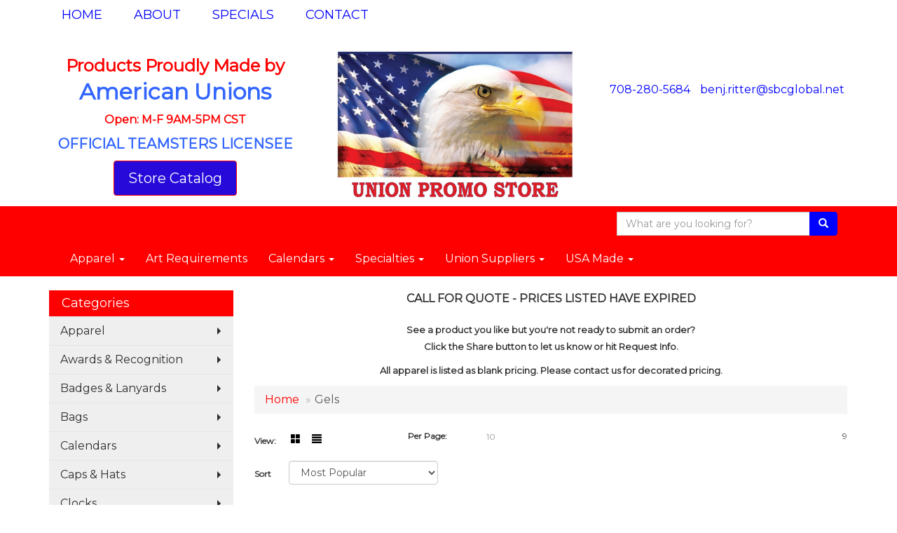

--- FILE ---
content_type: text/html
request_url: https://www.unionpromostore.com/ws/ws.dll/StartSrch?UID=36163&WENavID=2320887
body_size: 5735
content:
<!DOCTYPE html>  <!-- WebExpress Embedded iFrame Page : Product Search Results List -->
<html lang="en">
  <head>
    <meta charset="utf-8">
    <meta http-equiv="X-UA-Compatible" content="IE=edge">
    <meta name="viewport" content="width=device-width, initial-scale=1">
    <!-- The above 3 meta tags *must* come first in the head; any other head content must come *after* these tags -->
    
    <!-- Bootstrap core CSS -->
    <link href="/distsite/styles/7/common/css/bootstrap.min.css" rel="stylesheet">
	<!-- Flexslider -->
    <link href="/distsite/styles/7/common/css/flexslider.css" rel="stylesheet">
	<!-- Custom styles for this theme -->
    <link href="/we/we.dll/StyleSheet?UN=36163&Type=WETheme-PS&TS=45849.4949884259" rel="stylesheet">
	<link href="/distsite/styles/7/common/css/font-awesome.min.css" rel="stylesheet">
  <style>
@keyframes flash-colors {
  0% {background-color: #040AFF; /* blue */color: white;}
  50% {background-color: #EC0802; /* red */ color: white;}
  100% {background-color: #040AFF; color: white;}
}

.flash-button { animation: flash-colors 1s infinite; padding: 10px 20px; font-size: 20px;}

#nav1 {
text-transform: uppercase;
font-size: large;


}

.carousel-control.right {
background-image: none;
}

.carousel-control.left{
background-image: none;
}

#myCarousel {
margin-right: 5%;
}

.carousel-control {
color: #333;
}

#nav1 > li:nth-child(6) > a {
background: red;
color: white;
transition: all .3s;
}

#nav1 > li:nth-child(6) > a:hover {
background: blue;
}

</style>
    <!-- HTML5 shim and Respond.js for IE8 support of HTML5 elements and media queries -->
    <!--[if lt IE 9]>
      <script src="https://oss.maxcdn.com/html5shiv/3.7.2/html5shiv.min.js"></script>
      <script src="https://oss.maxcdn.com/respond/1.4.2/respond.min.js"></script>
    <![endif]-->

		<style>
		.show-more {
  display: none;
  cursor: pointer;
}</style>
</head>

<body style="background:#fff;">

	<div class="col-lg-12 col-md-12 col-sm-12 container page" style="padding:0px;margin:0px;">
      <div id="main-content" class="row" style="margin:0px 2px 0px 0px;">

<!-- main content -->

<p><font face="Montserrat" size="2"><p style="text-align: center;"><strong>See a product you like but you're not ready to submit an order?<br />Click the Share button to let us know or hit Request Info.</strong></p>
<p style="text-align: center;"><strong>All apparel is listed as blank pricing. Please contact us for decorated pricing.</strong></p></font></p>

        <div class="category-header">

        	<!-- Category Banner -->
<!--        	<img class="img-responsive" src="http://placehold.it/1150x175/1893d1/ffffff">
-->

            <!-- Breadcrumbs -->
            <ol class="breadcrumb"  >
              <li><a href="https://www.unionpromostore.com" target="_top">Home</a></li>
              <li class="active">Gels</li>
            </ol>

            <!-- Category Text -->
<!--
        	<h1>Custom Tote Bags</h1>
            <p>Lorem ipsum dolor sit amet, consectetur adipiscing elit, sed do eiusmod tempor incididunt ut labore et dolore magna aliqua. Ut enim ad minim veniam, quis nostrud exercitation ullamco laboris nisi ut aliquip ex ea commodo consequat.</p>
        </div>
-->
        	<!-- Hide Section Mobile -->
        	<div class="row pr-list-filters hidden-xs">

               <div id="list-controls" class="col-sm-3">

                  <form class="form-horizontal">
                    <div class="form-group">
                      <label class="col-sm-2 col-xs-3 control-label">View:</label>
                      <div class="col-sm-10 col-xs-9">
			
                          <a href="/ws/ws.dll/StartSrch?UID=36163&WENavID=2320887&View=T&ST=260126090610581201292286770" class="btn btn-control grid"><span class="glyphicon glyphicon-th-large"></span></a>
                          <a href="/ws/ws.dll/StartSrch?UID=36163&WENavID=2320887&View=L&ST=260126090610581201292286770" class="btn btn-control"><span class="glyphicon glyphicon-align-justify"></span></a>
			
                      </div>
                    </div><!--/formgroup-->
                  </form>

               </div>

               <div class="col-sm-4 remove-pad">
                	<div class="form-group" >
                      <label class="col-sm-5 control-label">Per Page:</label>
                      <div class="col-sm-7 remove-pad">
                        <ul class="per-page notranslate">
							<li><a href="/ws/ws.dll/StartSrch?UID=36163&WENavID=2320887&ST=260126090610581201292286770&PPP=10" title="Show 10 per page" onMouseOver="window.status='Show 10 per page';return true;" onMouseOut="window.status='';return true;">10</a></li>
                        </ul>
                      </div>
               		</div><!--/formgroup-->
               </div> <!-- /.col-sm-4 -->
               <div class="col-sm-5">
					<p class="pr-showing"> 9</p>
               </div>

            </div><!-- /.row-->
        <!-- /End Hidden Mobile -->

            <div class="row pr-list-filters">

              <div class="col-sm-4 hidden-xs">
<script>
function GoToNewURL(entered)
{
	to=entered.options[entered.selectedIndex].value;
	if (to>"") {
		location=to;
		entered.selectedIndex=0;
	}
}
</script>
                <form class="form-horizontal">
                  <div class="form-group">
                      <label class="col-xs-2 col-sm-2 control-label sort">Sort</label>
                      <div class="col-xs-10 col-sm-10">
                         <select class="form-control sort" onchange="GoToNewURL(this);">
							<option value="/ws/ws.dll/StartSrch?UID=36163&WENavID=2320887&Sort=0">Best Match</option><option value="/ws/ws.dll/StartSrch?UID=36163&WENavID=2320887&Sort=3" selected>Most Popular</option><option value="/ws/ws.dll/StartSrch?UID=36163&WENavID=2320887&Sort=1">Price (Low to High)</option><option value="/ws/ws.dll/StartSrch?UID=36163&WENavID=2320887&Sort=2">Price (High to Low)</option>
                        </select>
                      </div>
                    </div><!--/formgroup-->
                  </form>
                </div><!--/col4-->

                <div class="col-sm-8 col-xs-12">
                      <div class="text-center">
                        <ul class="pagination">
						  <!--
                          <li>
                            <a href="#" aria-label="Previous">
                              <span aria-hidden="true">&laquo;</span>
                            </a>
                          </li>
						  -->
							
						  <!--
                          <li>
                            <a href="#" aria-label="Next">
                              <span aria-hidden="true">&raquo;</span>
                            </a>
                          </li>
						  -->
                        </ul>
                      </div>

					<div class="clear"></div>

                </div> <!--/col-12-->

            </div><!--/row-->

        	<div class="clear"></div>

            <div class="row visible-xs-block">
                	<div class="col-xs-12">

                      <p class="pr-showing"> 9</p>

                      <div class="btn-group pull-right" role="group">

						  
                          <a href="/ws/ws.dll/StartSrch?UID=36163&WENavID=2320887&View=T&ST=260126090610581201292286770" class="btn btn-control grid"><span class="glyphicon glyphicon-th-large"></span></a>
                          <a href="/ws/ws.dll/StartSrch?UID=36163&WENavID=2320887&View=L&ST=260126090610581201292286770" class="btn btn-control"><span class="glyphicon glyphicon-align-justify"></span></a>
						  

                          <div class="btn-group" role="group">
                            <button type="button" class="btn btn-white dropdown-toggle" data-toggle="dropdown" aria-haspopup="true" aria-expanded="false">
                              Sort <span class="caret"></span>
                            </button>
                            <ul class="dropdown-menu dropdown-menu-right">
								<li><a href="/ws/ws.dll/StartSrch?UID=36163&WENavID=2320887&Sort=0">Best Match</a></li><li class="active"><a href="/ws/ws.dll/StartSrch?UID=36163&WENavID=2320887&Sort=3">Most Popular</a></li><li><a href="/ws/ws.dll/StartSrch?UID=36163&WENavID=2320887&Sort=1">Price (Low to High)</a></li><li><a href="/ws/ws.dll/StartSrch?UID=36163&WENavID=2320887&Sort=2">Price (High to Low)</a></li>
                            </ul>
                          </div>

                      </div>
                    </div><!--/.col12 -->
            </div><!-- row -->

<!-- Product Results List -->
<ul class="thumbnail-list"><a name="0" href="#" alt="Item 0"></a>
<li>
 <a href="https://www.unionpromostore.com/p/EBAWD-RHKCR/the-tallahassee-pen" target="_parent" alt="The Tallahassee Pen">
 <div class="pr-list-grid">
		<img class="img-responsive" src="/ws/ws.dll/QPic?SN=56220&P=777898453&I=0&PX=300" alt="The Tallahassee Pen">
		<p class="pr-name">The Tallahassee Pen</p>
		<p class="pr-price"  ><span class="notranslate">$1.16</span> - <span class="notranslate">$1.36</span></p>
		<p class="pr-number"  ><span class="notranslate">Item #EBAWD-RHKCR</span></p>
 </div>
 </a>
</li>
<a name="1" href="#" alt="Item 1"></a>
<li>
 <a href="https://www.unionpromostore.com/p/TIZXH-TFBJN/gel-economy1" target="_parent" alt="Gel Economy1">
 <div class="pr-list-grid">
		<img class="img-responsive" src="/ws/ws.dll/QPic?SN=57760&P=508771347&I=0&PX=300" alt="Gel Economy1">
		<p class="pr-name">Gel Economy1</p>
		<p class="pr-price"  ><span class="notranslate">$0.73</span> - <span class="notranslate">$0.82</span></p>
		<p class="pr-number"  ><span class="notranslate">Item #TIZXH-TFBJN</span></p>
 </div>
 </a>
</li>
<a name="2" href="#" alt="Item 2"></a>
<li>
 <a href="https://www.unionpromostore.com/p/PBAVA-RHKCY/the-atlanta-pen" target="_parent" alt="The Atlanta Pen">
 <div class="pr-list-grid">
		<img class="img-responsive" src="/ws/ws.dll/QPic?SN=56220&P=507898460&I=0&PX=300" alt="The Atlanta Pen">
		<p class="pr-name">The Atlanta Pen</p>
		<p class="pr-price"  ><span class="notranslate">$1.281</span> - <span class="notranslate">$1.502</span></p>
		<p class="pr-number"  ><span class="notranslate">Item #PBAVA-RHKCY</span></p>
 </div>
 </a>
</li>
<a name="3" href="#" alt="Item 3"></a>
<li>
 <a href="https://www.unionpromostore.com/p/IBATC-RHKDU/the-boise-pen" target="_parent" alt="The Boise Pen">
 <div class="pr-list-grid">
		<img class="img-responsive" src="/ws/ws.dll/QPic?SN=56220&P=367898482&I=0&PX=300" alt="The Boise Pen">
		<p class="pr-name">The Boise Pen</p>
		<p class="pr-price"  ><span class="notranslate">$0.653</span> - <span class="notranslate">$0.822</span></p>
		<p class="pr-number"  ><span class="notranslate">Item #IBATC-RHKDU</span></p>
 </div>
 </a>
</li>
<a name="4" href="#" alt="Item 4"></a>
<li>
 <a href="https://www.unionpromostore.com/p/FEBVA-RKBUM/the-potsdam-pen" target="_parent" alt="The Potsdam Pen">
 <div class="pr-list-grid">
		<img class="img-responsive" src="/ws/ws.dll/QPic?SN=56220&P=947945560&I=0&PX=300" alt="The Potsdam Pen">
		<p class="pr-name">The Potsdam Pen</p>
		<p class="pr-price"  ><span class="notranslate">$1.117</span> - <span class="notranslate">$1.387</span></p>
		<p class="pr-number"  ><span class="notranslate">Item #FEBVA-RKBUM</span></p>
 </div>
 </a>
</li>
<a name="5" href="#" alt="Item 5"></a>
<li>
 <a href="https://www.unionpromostore.com/p/OCXYE-RKEDA/the-lynbrook-pen" target="_parent" alt="The Lynbrook Pen">
 <div class="pr-list-grid">
		<img class="img-responsive" src="/ws/ws.dll/QPic?SN=56220&P=917947134&I=0&PX=300" alt="The Lynbrook Pen">
		<p class="pr-name">The Lynbrook Pen</p>
		<p class="pr-price"  ><span class="notranslate">$1.418</span> - <span class="notranslate">$1.68</span></p>
		<p class="pr-number"  ><span class="notranslate">Item #OCXYE-RKEDA</span></p>
 </div>
 </a>
</li>
<a name="6" href="#" alt="Item 6"></a>
<li>
 <a href="https://www.unionpromostore.com/p/QBETI-MJKIY/new-yorker-gel" target="_parent" alt="New Yorker - Gel">
 <div class="pr-list-grid">
		<img class="img-responsive" src="/ws/ws.dll/QPic?SN=57760&P=505648888&I=0&PX=300" alt="New Yorker - Gel">
		<p class="pr-name">New Yorker - Gel</p>
		<p class="pr-price"  ><span class="notranslate">$1.08</span> - <span class="notranslate">$1.21</span></p>
		<p class="pr-number"  ><span class="notranslate">Item #QBETI-MJKIY</span></p>
 </div>
 </a>
</li>
<a name="7" href="#" alt="Item 7"></a>
<li>
 <a href="https://www.unionpromostore.com/p/TGWWG-NASHS/new-yorker-gel-fc" target="_parent" alt="New Yorker - Gel F/C">
 <div class="pr-list-grid">
		<img class="img-responsive" src="/ws/ws.dll/QPic?SN=57760&P=955953056&I=0&PX=300" alt="New Yorker - Gel F/C">
		<p class="pr-name">New Yorker - Gel F/C</p>
		<p class="pr-price"  ><span class="notranslate">$1.35</span> - <span class="notranslate">$1.53</span></p>
		<p class="pr-number"  ><span class="notranslate">Item #TGWWG-NASHS</span></p>
 </div>
 </a>
</li>
<a name="8" href="#" alt="Item 8"></a>
<li>
 <a href="https://www.unionpromostore.com/p/GFBWE-TCYYK/gel-wax-highlighter1" target="_parent" alt="Gel-Wax Highlighter1">
 <div class="pr-list-grid">
		<img class="img-responsive" src="/ws/ws.dll/QPic?SN=57760&P=528734554&I=0&PX=300" alt="Gel-Wax Highlighter1">
		<p class="pr-name">Gel-Wax Highlighter1</p>
		<p class="pr-price"  style="display:none;" ></p>
		<p class="pr-number"  ><span class="notranslate">Item #GFBWE-TCYYK</span></p>
 </div>
 </a>
</li>
</ul>

<!-- Footer pagination -->
<div class="row">
<div class="col-sm-12 col-xs-12">
             <div class="text-center">
                <ul class="pagination">
						  <!--
                          <li>
                            <a href="#" aria-label="Previous">
                              <span aria-hidden="true">&laquo;</span>
                            </a>
                          </li>
						  -->
							
						  <!--
                          <li>
                            <a href="#" aria-label="Next">
                              <span aria-hidden="true">&raquo;</span>
                            </a>
                          </li>
						  -->
                </ul>
              </div>
</div>
</div>

<!-- Custom footer -->
<p><font face="Montserrat" size="2"><p style="text-align: center;"><strong>It's always free to submit a request for more info or to request a quote on as many products as you'd like. When choosing to place an order we will confirm all of the details before processing your payment.</strong></p>
<p style="text-align: center;">Order total does not include screen/setup and freight. Additional charges may be needed for artwork revisions, proofs, or PMS color matches. Pricing and products are also subject to availability. We will contact you if product is unavailable with an alternative selection. You will be contacted personally before any order is placed to confirm your order. Our mission is to make your promotion the best it can be! We want you to get your products on time and at the best possible price!</p></font></p>

<!-- end main content -->

      </div> <!-- /.row -->
    </div> <!-- /container -->

	<!-- Bootstrap core JavaScript
    ================================================== -->
    <!-- Placed at the end of the document so the pages load faster -->
    <script src="/distsite/styles/7/common/js/jquery.min.js"></script>
    <script src="/distsite/styles/7/common/js/bootstrap.min.js"></script>
    <!-- IE10 viewport hack for Surface/desktop Windows 8 bug -->
    <script src="/distsite/styles/7/common/js/ie10-viewport-bug-workaround.js"></script>

	<!-- iFrame Resizer -->
	<script src="/js/iframeResizer.contentWindow.min.js" type="text/javascript"></script>
	<script type="text/javascript" src="/js/IFrameUtils.js?20150930"></script> <!-- For custom iframe integration functions (not resizing) -->
	<script>ScrollParentToTop();</script>
	<script>
		$(function () {
  			$('[data-toggle="tooltip"]').tooltip()
		})

    function PostAdStatToService(AdID, Type)
{
  var URL = '/we/we.dll/AdStat?AdID='+ AdID + '&Type=' +Type;

  // Try using sendBeacon.  Some browsers may block this.
  if (navigator && navigator.sendBeacon) {
      navigator.sendBeacon(URL);
  }
}

	</script>


	<!-- Custom - This page only -->

	<!-- Tile cell height equalizer -->
<!--
	<script src="/distsite/styles/7/common/js/jquery.matchHeight-min.js"></script>
	<script>
		$(function() {
    		$('.pr-list-grid').matchHeight();
		});
	</script>
-->
	<!-- End custom -->



</body>
</html>


--- FILE ---
content_type: text/css
request_url: https://www.unionpromostore.com/we/we.dll/StyleSheet?UN=36163&Type=WETheme&TS=45849.4949884259
body_size: 12605
content:
/*--------------------------
	WebExpress.css
---------------------------*/
@import url("https://fonts.googleapis.com/css?family=Montserrat");
/*--------------------------
	Global styles
---------------------------*/

.login-panel {
	margin:50px 0px;
	color:#555;
}

#remember-pwd {
	font-size:12px;
	margin-top:5px;
	margin-bottom:25px;
}



img {
	display: inline-block;
	height: auto;
	max-width: 100%;
}

html, body {width: auto!important; overflow-x: hidden!important}
/*--------------------------
	Global common helpers
	Global common helpers
---------------------------*/

.hidden {
	display:none;
}


/*--------------------------
	Corner Ribbons
---------------------------*/

.corner-ribbon{
  width: 230px;
  background: #e43;
  position: absolute;
  top: 40px;
  left: -50px;
  text-align: center;
  line-height: 50px;
  letter-spacing: 1px;
  color: #f0f0f0;
  transform: rotate(-45deg);
  -webkit-transform: rotate(-45deg);
		z-index: 2000;
}

.corner-ribbon .fa-times {
	color:#fff;
}

.corner-ribbon.sticky{
  position: fixed;
}

.corner-ribbon.shadow{
  box-shadow: 0 0 3px rgba(0,0,0,.3);
}

.corner-ribbon.top-left{
  top: 25px;
  left: -50px;
  transform: rotate(-45deg);
  -webkit-transform: rotate(-45deg);
}

.corner-ribbon.top-right{
  top: 25px;
  right: -50px;
  left: auto;
  transform: rotate(45deg);
  -webkit-transform: rotate(45deg);
}

.corner-ribbon.bottom-left{
  top: auto;
  bottom: 25px;
  left: -50px;
  transform: rotate(45deg);
  -webkit-transform: rotate(45deg);
}

.corner-ribbon.bottom-right{
  top: auto;
  right: -50px;
  bottom: 25px;
  left: auto;
  transform: rotate(-45deg);
  -webkit-transform: rotate(-45deg);
}

.corner-ribbon.white{background: #f0f0f0; color: #555;}
.corner-ribbon.black{background: #333;}
.corner-ribbon.grey{background: #999;}
.corner-ribbon.blue{background: #39d;}
.corner-ribbon.green{background: #2c7;}
.corner-ribbon.turquoise{background: #1b9;}
.corner-ribbon.purple{background: #95b;}
.corner-ribbon.red{background: #e43;}
.corner-ribbon.orange{background: #e82;}
.corner-ribbon.yellow{background: #ec0;}


/*--------------------------
	Video
---------------------------*/

.video {
    float: none;
    clear: both;
    width: 100%;
    position: relative;
    padding-bottom: 56.25%;
    padding-top: 25px;
    height: 0;
}
.video iframe {
    position: absolute;
    top: 0;
    left: 0;
    width: 100%;
    height: 100%;
}


/*--------------------------
	Subnav thumbnail list
---------------------------*/

.subnav-thumb-grid {
	border:1px solid #E8E8E8; /* change product border color */
	background:#fff;
	padding:10px;
	text-align:center;
	margin-bottom:20px;
	-webkit-transition: all .3s ease-in-out;
    -moz-transition: all .3s ease-in-out;
    -ms-transition: all .3s ease-in-out;
    -o-transition: all .3s ease-in-out;
}

.subnav-thumb-grid:hover {
	cursor: pointer;
	box-shadow: 2px 2px #CFCFCF;
	/* Firefox */
    -moz-transition: all .2s ease-in;
    /* WebKit */
    -webkit-transition: all .2s ease-in;
    /* Opera */
    -o-transition: all .2s ease-in;
    /* Standard */
    transition: all .2s ease-in;
}

.subnav-thumb-grid img {
	margin:0 auto;
}

.subnav-name{
	font-size:14px;
	font-weight:300;
	line-height:16px;
	margin-top:5px;
	color:#464646;
}


/*-----------------------------
  Showrooms
-----------------------------*/


.inventory {
	color: #999;
	font-size:14px;
	text-transform: uppercase;
}

.inventory.lowInventory {
	color:#9D1618;
}



.wep-list-item {
	border:1px solid #E8E8E8; /* change product border color */
	background:#fff;
	padding:10px;
	margin-bottom:20px;
}

.wep-list-item:hover {
	cursor: pointer;
	/* Firefox */
    -moz-transition: all .2s ease-in;
    /* WebKit */
    -webkit-transition: all .2s ease-in;
    /* Opera */
    -o-transition: all .2s ease-in;
    /* Standard */
    transition: all .2s ease-in;
}

.wep-list-item p.pr-name{
	font-size:14px;
	line-height:16px;
	font-weight:600;
	display:block;
	padding-bottom:10px;
	color:#464646;
}

.wep-list-item .pr-description{
	font-size:12px;
	font-weight:300;
	line-height:18px;
	color:#464646;
}

.wep-list-item .pr-number {
	font-size:12px;
	font-weight:600;
}


/* ------------------------
 	Stores Page
--------------------------*/

#stores-header-txt {
	margin-bottom: 30px;
}
.stores-item {
	text-align: center;
	margin-bottom: 30px;
}
.stores-item img {
	margin:0 auto;
}
p.stores-title {
	color:#464646;
}


/*--------------------------
	Signature Stores
---------------------------*/

/* --------- Grid Layout ----------------- */
.sig-theme-grid {
  display: flex;
	flex-wrap: wrap;
}
.sig-theme-grid .col {
  flex: 1;
  position: relative;
}

.sig-theme-grid img {
	display: block;
  width: 100%;
  height: auto;
}

.sig-theme-grid h3 {
	position: absolute;
	top: 50%;
    left: 50%;
    transform: translate(-50%, -50%);
	font-size: 28px;
	font-weight: 700;
	color:#fff;
	background: rgb(61, 65, 71, 0.5);
	width:100%;
	padding:20px 0px;
	text-align: center;
}

.sig-theme-grid .last h3 {
	position: absolute;
	top: 50%;
    left: 50%;
    transform: translate(-50%, -50%);
	font-size: 28px;
	font-weight: 700;
	color:#fff;
	background: rgb(61, 65, 71, 0);
	width:100%;
	padding:20px 0px;
	text-align: center;
}

.sig-overlay {
  position: absolute;
  top: 0;
  bottom: 0;
  left: 0;
  right: 0;
  height: 100%;
  width: 100%;
  opacity: 0;
  transition: .5s ease;
  background-color: rgb(30, 101, 206, 0.5)
}

.last .sig-overlay {
  position: absolute;
  top: 0;
  bottom: 0;
  left: 0;
  right: 0;
  height: 100%;
  width: 100%;
  opacity: 1;
  transition: .5s ease;
  background-color: rgb(30, 101, 206, 0.8)
}

.col a:hover .sig-overlay {
  opacity: 1;
}

@media only screen and (max-width : 768px) {

	.sig-theme-grid h3 {
		font-size:20px;
	}

}


/* Extra Small Devices, Phones */
@media only screen and (max-width : 480px) {

.sig-theme-grid h3 {
font-size:18px;
text-shadow: 0px -1px 4px rgba(0, 0, 0, 0.5);
}

.sig-theme-grid .col {
  flex: 100%;
  position: relative;
}

}

#sigstore-banner {
	margin-bottom:20px;
}

.sigstore-controls a {
	font-size:14px
}

.sigstores-nav-left {
	text-align:left;
}

.sigstores-nav-right {
	text-align:right;
}


@media only screen and (max-width : 480px) {
.sigstores-nav-left, .sigstores-nav-right {
	text-align:center;
}

}


/*-----------------------------
	Standard Helper Classes (for custom pages, etc.)
-----------------------------*/

.five-sixths,
.four-sixths,
.one-fourth,
.one-half,
.one-sixth,
.one-third,
.three-fourths,
.three-sixths,
.two-fourths,
.two-sixths,
.two-thirds {
	float: left;
	margin-left: 2.564102564102564%;
}

.one-half,
.three-sixths,
.two-fourths {
	width: 48.717948717948715%;
}

.one-third,
.two-sixths {
	width: 31.623931623931625%;
}

.four-sixths,
.two-thirds {
	width: 65.81196581196582%;
}

.one-fourth {
	width: 23.076923076923077%;
}

.three-fourths {
	width: 74.35897435897436%;
}

.one-sixth {
	width: 14.52991452991453%;
}

.five-sixths {
	width: 82.90598290598291%;
}

.first {
	clear: both;
	margin-left: 0;
}


@media only screen and (max-width: 768px) {


	.five-sixths,
	.four-sixths,
	.one-fourth,
	.one-half,
	.one-sixth,
	.one-third,
	.three-fourths,
	.three-sixths,
	.two-fourths,
	.two-sixths,
	.two-thirds {
		margin: 0;
		width: 100%;
	}
}


/*--------------------------
	Virtual Designer
---------------------------*/

.virtual {
	background: url(images/icon-virtual.png) no-repeat bottom;
	width:12px;
	height:17px;
	display: inline-block;
}

/*--------------------------
	Pay Bill
---------------------------*/


a.toolHlp {
	color:#666;
	font-size: 14px;
}

a.toolHlp:hover {
	color:#000;
}

.error.help-block {
	color:#dd2323;
}

/* ------------------------
 Art Upload
--------------------------*/

.well-upload {
	 min-height: 20px;
	 padding:19px;
  margin-bottom: 20px;
  background-color: #fff;
  border: 1px solid #e3e3e3;
  border-radius: 4px;
  box-shadow: 0px 1px 1px rgba(0, 0, 0, 0.05) inset;
}

.table-upload td {
	border-top: none !important;
	padding-bottom:0px !important;

}

.table-upload tr {
	border-top:1px solid #e3e3e3;
}

.table-upload tr:first-child {
	border-top:0;
}



    .btn-file {
        position: relative;
        overflow: hidden;
    }
    .btn-file input[type=file] {
        position: absolute;
        top: 0;
        right: 0;
        min-width: 100%;
        min-height: 100%;
        font-size: 100px;
        text-align: right;
        filter: alpha(opacity=0);
        opacity: 0;
        outline: none;
        background: white;
        cursor: inherit;
        display: block;
    }

.upload-block {
	margin-bottom:15px;
}


/*--------------------------
	Product carousel
---------------------------*/

.slide-caption {
	min-height:90px;
}


#language {
	text-align: center;
	color:#fff;
	font-size: 12px;
}


/* ------------------------
 Client Login
--------------------------*/

#loginForm {
	margin-top:20px;
}

#loginForm .btn {
	margin-top:20px;
}

.panel-login {
	margin-top:50px;
}

.panel-login .panel-body {
	padding:40px;
	text-align:left;
}

.panel-login .panel-body .list {
	margin-top:20px;
}

.panel-login .panel-body .fa {
	color:#969696;
}


.panel-login .panel-body .fa-chevron-right {
	font-size:10px;
}


/* ---------- LIVE-CHAT ---------- */

/* Small button, before user sees full chat */

#live-chat-btn {
	bottom: 0;
	font-size: 12px;
	right: 24px;
	position: fixed;
	width: 160px;
	background: #0000FF;
	border-radius: 5px 5px 0 0;
	color: #FF0000;
	cursor: pointer;
	padding: 10px 24px;
	text-align: center;
}

#live-chat-btn.theme-round {
	bottom: 10px;
	font-size: 20px;
	right: 24px;
	position: fixed;
	width:50px;
	height: 50px;
	border-radius: 50%;
	cursor: pointer;
	padding: 10px;
}

#live-chat-btn.theme-round .chat-label {
	display: none;
}

/* header once users sees the full chat */

#live-chat header {
	background: #0000FF;
	border-radius: 5px 5px 0 0;
	color: #fff;
	cursor: pointer;
	padding: 10px 24px;
	position: relative;

}

#live-chat header .closeChat {
	position: absolute;
	top:15px;
	right:20px;
	color:#fff;
}

#live-chat-btn p, #live-chat header p  {
	margin: 0px;
}

/*
#live-chat-btn p:before {
	background: #1a8a34;
	border-radius: 50%;
	content: "";
	display: inline-block;
	height: 8px;
	margin: 0 8px 0 0;
	width: 8px;
}*/

#chat-wait {
	text-align: center;
	padding:20px 0px;
}

#chat-away {
	text-align: center;
	padding: 20px 24px 30px;
}


#chat-intro {
	text-align: center;
	padding: 20px 24px 30px;
}

#chat-intro form {
	margin-top:10px;
}

#live-chat-btn.clicked {
	display: none;
}

#chat-contact-btn {
	margin: 10px 0px;
}

#live-chat {
	bottom: 0;
	font-size: 12px;
	right: 24px;
	position: fixed;
	width: 300px;
	min-height: 150px;
	z-index: 1000;

}

#live-chat #chat-post-message textarea {
	border-radius: 0;
	margin-top:8px;
	border-left:0;
	border-right:0;
}

#chat-messagethread {
	margin-top:20px;
	max-height: 300px;
	overflow-y: scroll;
}


#chat {
	border:1px solid #D0D0D0;
	position: relative;
	z-index: 1000;
	background: #fff;
}

@media only screen and (max-width : 480px) {

	#chat-messagethread {
		margin-top:20px;
		min-height: 300px;
		max-height: 400px;
		overflow-y: scroll;
}


    }


#ChatMsg {
	border:0;
}

.btn-end-chat {
	float:right;
	padding-right:10px;
}





/*#live-chat h4:before {
//	background: #1a8a34;
//	border-radius: 50%;
//	content: "";
//	display: inline-block;
//	height: 8px;
//	margin: 0 8px 0 0;
//	width: 8px;
}*/

#live-chat h4 {
	font-size: 12px;
}

#live-chat h5 {
	font-size: 10px;
}

#live-chat form#chat {
	padding: 24px;
}

#live-chat form#chat input[type="text"] {
	border: 1px solid #ccc;
	border-radius: 3px;
	padding: 8px;
	outline: none;
	width: 234px;
}

.chat-message-counter {
	background: #e62727;
	border: 1px solid #fff;
	border-radius: 50%;
	display: none;
	font-size: 12px;
	font-weight: bold;
	height: 28px;
	left: 0;
	line-height: 28px;
	margin: -15px 0 0 -15px;
	position: absolute;
	text-align: center;
	top: 0;
	width: 28px;
}

.chat-close {
	background: #1b2126;
	border-radius: 50%;
	color: #fff;
	display: block;
	float: right;
	font-size: 10px;
	height: 16px;
	line-height: 16px;
	margin: 2px 0 0 0;
	text-align: center;
	width: 16px;
	display: none;
}

.chat {
	background: #fff;
}

.chat-history {
	padding: 0px 24px 0px 24px;

}

.chat-history hr {
	margin-top:5px;
	margin-bottom:5px;
}


.chat-message {
	margin: 0px;
}

.chat-message img {
	border-radius: 50%;
	float: left;
}

.chat-message-content {
	margin-left: 56px;
}

.chat-time {
	float: right;
	font-size: 10px;
}

.chat-feedback {
	font-style: italic;
	margin: 0 0 0 80px;
}

/* Advanced Search */

.btn-advanced-search {
	float:right;
}

/* Small Devices, Tablets */
@media only screen and (max-width : 480px) {
 .btn-advanced-search {
	float: none;
	 display: block;
	 width:100%;
}
	
	.btn-advanced-clear {
		 display: block;
		 margin-bottom:10px;
	 width:100%;
	}
	
	
}


.testimonial-block a,
.testimonial-block a:hover,
.testimonial-block a:focus {
	color: #212529;
}




/*--------------------------
	Print styles
---------------------------*/

@media print {
	nav,
	#sidebar,
	#nav0-container,
	#nav1-container,
	#header-right,
	footer,
	.quicksearch,
	.breadcrumb,
	.print-none {
		display: none;
	}

	a:after { content:''; }
    a[href]:after { content: none !important; }
}
/* ------------------------
      Global Settings
--------------------------*/

body {
	font-family:Montserrat;
	line-height:24px;
	font-size:12pt;
	//background: url(/distsite/styles/7/756/images/bg.png) repeat;
    background-color: #FFFFFF;
  //background:url('/we/we.dll/Pic?UN=36163&F=SB&TS=45849.4949884259') repeat left top;
  //background-size:100% 100%;
}

h1,h2,h3,h4,h5,h6 {
	font-size:26px;
	color:#0000FF;
	/*color:#1893d1;*/
	margin-bottom:10px;
}


/* ------------------------
        Buttons
--------------------------*/

.btn-default,.btn-default:visited {
	background:#FF0000;
	color:#ffffff;
	border:1px solid #FF0000;
	border-radius: 4px;
}

.btn-default:hover,.btn-default:focus {
	background:#0000FF;
 color:#ffffff;
}

a {
 color:#0000FF;
}
a:hover {
 color:#FF0000;
 text-decoration: none;
}

/* ------------------------
        Header
--------------------------*/

#header {
	padding:30px 0px 0px 0px;
	background:none;
	//background:url('/we/we.dll/Pic?UN=36163&F=K&TS=45849.4949884259');
	background-size:100% 100%;
	background-repeat: no-repeat;
	background-position: left top;
	color:#fff;
}

@media only screen and (max-width : 480px) {
#header {
	background-image:none;
}
}

#header-right {
 text-align:right;
}

#left-right {

}

@media (max-width: 767px) {
	#header-right {
		text-align:center;
		padding-right:20px;
	}

}


ul.header-contact li {
//	font-size:14px;
}

#header #logo {
	padding:0px 0px 0px 20px;
	margin: 0px 0px 10px 0px;
}

@media (max-width: 767px) {
    #header #logo {
		padding:0px 0px 0px 0px;
	}
	#header #logo img {
		margin-left:auto;
		margin-right:auto;
	}
}

/* ------------------------
    Social Media Bar
--------------------------*/
ul.socialmediabar {
	list-style: none;
	display: inline;
	margin-left:0 !important;
	padding: 0;
}
ul.socialmediabar li {
	display: inline;
	margin: 0 1px;
}

.social {
	margin-bottom:10px;
}

/* ------------------------
      Breadcrumbs
--------------------------*/
.breadcrumb  {
	background-color:#f5f5f5;
	border-radius: 0;
     -moz-border-radius: 0;
     -webkit-border-radius: 0;
     -o-border-radius: 0;
}

.breadcrumb a {
     color:#FF0000;
}

.breadcrumb a:hover {
	 color:#0000FF;
     text-decoration: none;
}

/*change active color*/
.breadcrumb > .active {
     color: #5B5A5A;
}

.breadcrumb > li + li:before {
     content: "\00BB";
     color: #b2b1b1;
}

/* ------------------------
      Nav 0
--------------------------*/

#nav0-container {
	padding:0px 20px 0px 20px;
}

ul#nav0 li.label-item {
	color:#FFFFFF;
	text-decoration:none;
}

ul#nav0 li a {
	color:#FFFFFF;
	text-decoration:none;
}

ul#nav0 li a:hover {
	color:#0000FF;
}

ul#nav0 li#account ul {
    position: absolute;
    width: inherit;
	background: #fff;
	padding: 0;
  	margin: 0;
	box-shadow: 2px 2px 6px rgba(0,0,0,.2);
	min-width: 10em;
	z-index: 1000;
	 visibility:hidden;
    opacity:0;
    filter:alpha(opacity=0);
    -webkit-transition:200ms ease;
    -moz-transition:200ms ease;
    -o-transition:200ms ease;
    transition:200ms ease;

}
ul#nav0 li#account:hover ul {
	visibility:visible;
    opacity:1;
    filter:alpha(opacity=100);

  }
ul#nav0 li#account ul li {
    display: block;
	padding:0px;
}
ul#nav0 li#account ul li a {
	color:#0000FF;
	font-size: 14px;
	text-decoration: none;
	padding: 5px 15px;
}
ul#nav0 li#account ul li.label-item {
	color:#0000FF;
	font-size: 14px;
	text-decoration: none;
	padding: 5px 15px;
}
.cart-count {
	color:#908D8D;
}


/* ------- Nav 1 theme ------ */

nav#nav1-container {
	background:transparent;		/* Regular background color */
}

#nav1.sf-menu {
	float: left;
}
#nav1.sf-menu ul {
	box-shadow: 2px 2px 6px rgba(0,0,0,.2);
	min-width: 12em; /* allow long menu items to determine submenu width */
	*width: 12em; /* no auto sub width for IE7, see white-space comment below */
}

ul#nav1.sf-menu li {
	 background:transparent; /* Nav 2 background color */
	*white-space: normal; /* ...unless you support IE7 (let it wrap) */
	-webkit-transition: background .2s;
	transition: background .2s;
}

ul#nav1.sf-menu li:hover,
ul#nav1.sf-menu li.sfHover {
	background:#FF0000;
	/* only transition out, not in */
	-webkit-transition: none;
	transition: none;
}

ul#nav1.sf-menu li.active, ul#nav1.sf-menu li.active a {
	background:#FF0000;
	color:#ffffff;
}


#nav1.sf-menu li.label-item {
	color:#0000FF;
 	background:transparent; /* Nav 2 background color */
	padding: .50em 1.5em .50em 1em;
	border-top: 1px solid #E5E5E5;
}
#nav1.sf-menu li.label-item:hover {
	color:#0000FF;
	background:transparent;
}

#nav1.sf-menu a {
	color:#0000FF;/* Nav 2 text color */
	/*border-top: 1px solid #E5E5E5;*/ /* fallback color must use full shorthand */
	padding: .50em 1.5em .50em 1em;
	text-decoration: none;
	zoom: 1; /* IE7 */
}

ul#nav1.sf-menu > li:hover > a,
ul#nav1.sf-menu > li.sfHover > a {
	color: #ffffff;
}

/* Second level */
ul#nav1.sf-menu ul li,
ul#nav1.sf-menu ul li.label-item,
ul#nav1.sf-menu ul li.label-item:hover,
ul#nav1.sf-menu ul li a
{
	background: #FF0000;
	color: #ffffff;
}
ul#nav1.sf-menu ul li:hover,
ul#nav1.sf-menu ul li a:hover,
ul#nav1.sf-menu > li li:hover > a,		/* Color for parent selected item when go to submenu */
ul#nav1.sf-menu > li li.sfHover > a		/* Color for parent selected item when go to submenu */
{
	background: transparent;
	color: #0000FF;
}
/* Third Level */
ul#nav1.sf-menu ul ul li,
ul#nav1.sf-menu ul ul li a,
ul#nav1.sf-menu ul ul li.label-item,
ul#nav1.sf-menu ul ul li.label-item:hover {
}
ul#nav1.sf-menu ul ul li:hover,
ul#nav1.sf-menu ul ul li a:hover {
}

/* Dynamic Arrows Nav 1 */

/*** arrows (for all except IE7) **/
#nav1.sf-arrows .sf-with-ul {
	padding-right: 2.5em;
	*padding-right: 1em; /* no CSS arrows for IE7 (lack pseudo-elements) */
}

#nav1.sf-arrows > li > .sf-with-ul:focus:after,
#nav1.sf-arrows > li:hover > .sf-with-ul:after,
#nav1.sf-arrows > .sfHover > .sf-with-ul:after {
	border-top-color: white; /* IE8 fallback colour */
}





/* ------------------------
      Nav 2
--------------------------*/

.navbar {
	margin:0px;
}


.navbar-default {
     background-color:#FF0000;
	margin-bottom:0px;
	border:none;
	border-radius: 0 !important;
  -moz-border-radius: 0 !important;
}

.navbar-default .navbar-nav > li.label-item {
  color:#ffffff;
  padding-top: 15px;
  padding-right: 15px;
  padding-bottom: 10px;
  padding-left: 15px;
  line-height: 20px;
}


/* link */
.navbar-default .navbar-nav > li > a {
    color: #ffffff;
}
.navbar-default .navbar-nav > li > a:hover,
.navbar-default .navbar-nav > li > a:focus {
	background-color:#0000FF; /* Same as hover bg color */
	color:#ffffff;
}
.navbar-default .navbar-nav > .active > a,
.navbar-default .navbar-nav > .active > a:hover,
.navbar-default .navbar-nav > .active > a:focus {
	 background-color:#0000FF; /* Same as hover bg color */
	 color:#ffffff;
}
.navbar-default .navbar-nav > .open > a,
.navbar-default .navbar-nav > .open > a:hover,
.navbar-default .navbar-nav > .open > a:focus {
	background-color:#0000FF; /* Same as hover bg color */
	color:#ffffff;
}
/* caret */
.navbar-default .navbar-nav > .dropdown > a .caret {
	border-top-color: #ffffff;
	border-bottom-color: #ffffff;
}
.navbar-default .navbar-nav > .dropdown > a:hover .caret,
.navbar-default .navbar-nav > .dropdown > a:focus .caret {
    border-top-color: #ffffff; /* Dropdown icons for mobile */
	border-bottom-color: #ffffff; /* Dropdown icons for mobile */
}
.navbar-default .navbar-nav > .open > a .caret,
.navbar-default .navbar-nav > .open > a:hover .caret,
.navbar-default .navbar-nav > .open > a:focus .caret {
    border-top-color: #ffffff; /* Dropdown icons for mobile */
 	border-bottom-color: #ffffff; /* Dropdown icons for mobile */
}
/* mobile version */
.navbar-default .navbar-toggle {
    border-color: #0000FF;
 	background-color:#0000FF;
}
.navbar-default .navbar-toggle:hover,
.navbar-default .navbar-toggle:focus {
    border-color: #0000FF; /* Hover mobile toggle*/
 	background-color:#0000FF; /* Hover mobile toggle */
}
.navbar-default .navbar-toggle .icon-bar {
	background-color:#ffffff;
}


/* Nav 2 (main navbar) Dropdowns */

.navbar-default .navbar-nav .dropdown-menu { /* drop down menu background color */
	background:#fff;
}

.navbar-default .navbar-nav .dropdown-menu > li > a { /* drop down menu text color */
	color:#676767;
}

.navbar-default .navbar-nav .dropdown-menu > li > a:hover, .navbar-default .navbar-nav .dropdown-menu > li > a:focus,  /* drop down menu hover text and background colors */
.navbar-default .navbar-nav .open .dropdown-menu > li > a:hover, .navbar-default .navbar-nav .open .dropdown-menu > li > a:focus {  /* drop down menu hover text and background colors (for clicked open) */
	color: #ffffff;
	background-color:#0000FF;
}

.navbar-default .dropdown-menu > li.label-item { /* Drop down menu label item */
	display: block;
	color:#676767;
  	padding: 3px 20px 3px 20px;
  	clear: both;
  	font-weight: 400;
  	line-height: 1.42857;
  	white-space: nowrap;
}
@media all and (max-width:767px) { /* Drop down label item padding tweak for mobile */
.navbar-default .dropdown-menu > li.label-item {
    padding: 5px 15px 5px 25px;
}
}

.dropdown-submenu {
    position: relative;
}

.dropdown-submenu>.dropdown-menu {
    top: 0;
    left: 100%;
    margin-top: -6px;
    margin-left: -1px;
    -webkit-border-radius: 0 6px 6px 6px;
    -moz-border-radius: 0 6px 6px;
    border-radius: 0 6px 6px 6px;
}

@media (min-width: 768px) { /* drop on hover for large devices */
	.dropdown:hover>.dropdown-menu {
	    display: block;
	}
}
.dropdown-submenu:hover>.dropdown-menu {  /* drop on hover for submenus */
	display: block;
}

.dropdown-submenu>a:after {
    display: block;
    content: " ";
    float: right;
    width: 0;
    height: 0;
    border-color: transparent;
    border-style: solid;
    border-width: 5px 0 5px 5px;
    border-left-color: #ccc;
    margin-top: 5px;
    margin-right: -10px;
}

.dropdown-submenu:hover>a:after {
    border-left-color: #fff;
}

.dropdown-submenu.pull-left {
    float: none;
}

.dropdown-submenu.pull-left>.dropdown-menu {
    left: -100%;
    margin-left: 10px;
    -webkit-border-radius: 6px 0 6px 6px;
    -moz-border-radius: 6px 0 6px 6px;
    border-radius: 6px 0 6px 6px;
}

/* ------------------------
      Sidebar
--------------------------*/


/*** ESSENTIAL STYLES ***/
.sf-menu, .sf-menu * {
	margin: 0;
	padding: 0;
	list-style: none;
}
.sf-menu li {
	position: relative;
}
.sf-menu ul {
	position: absolute;
	display: none;
	top: 100%;
	left: 0;
	z-index: 99;
}
.sf-menu > li {
	float: left;
}
.sf-menu li:hover > ul,
.sf-menu li.sfHover > ul {
	display: block;
}

.sf-menu a {
	display: block;
	position: relative;
}
.sf-menu ul ul {
	top: 0;
	left: 100%;
}





/* ------- Nav 3 theme ------ */

#nav3.sf-menu li.header h3 {
	color: #ffffff;
 	background:#FF0000;
	padding: .50em 1.5em .50em 1em;
	font-size:18px;
	margin:0px;
}


#nav3.sf-menu li.title {
	color: #ffffff;
	background:#FF0000;
	padding: .50em 1.5em .50em 1em;
}

#nav3.sf-menu li.title:hover {
	color: #ffffff;
 	background:#FF0000;
}

#nav3.sf-menu li.spacer {
	background:#fff;
	padding: .50em 1.5em .50em 1em;
}

#nav3.sf-menu li.spacer:hover {
	background:#fff;
	padding: .50em 1.5em .50em 1em;
}

ul#nav3.sf-menu li.active, ul#nav3.sf-menu li.active a {
	background:#E4E4E4;
 	color:#2E2E2E;
}

#nav3.sf-menu li.label-item {
	color:#2E2E2E;
 	background:#EFEFEF;
	padding: .50em 1.5em .50em 1em;
	border-top: 1px solid #E5E5E5;
}

#nav3.sf-menu li.label-item:hover {
	color:#2E2E2E;
	background:#EFEFEF;
}




/* --  -- */

#nav3.sf-menu {
	float: left;
	margin-bottom: 1em;
}
#nav3.sf-menu ul {
	box-shadow: 2px 2px 6px rgba(0,0,0,.2);
	min-width: 12em; /* allow long menu items to determine submenu width */
	*width: 12em; /* no auto sub width for IE7, see white-space comment below */
}

ul#nav3.sf-menu li {
	background:#EFEFEF; /* Nav 2 background color */
	*white-space: normal; /* ...unless you support IE7 (let it wrap) */
	-webkit-transition: background .2s;
	transition: background .2s;
}

ul#nav3.sf-menu li:hover,
ul#nav3.sf-menu li.sfHover {
	background:#E4E4E4;
	/* only transition out, not in */
	-webkit-transition: none;
	transition: none;
}

#nav3.sf-menu a {
	color:#2E2E2E; /* Nav 2 text color */
	border-top: 1px solid #E5E5E5; /* fallback color must use full shorthand */
	padding: .50em 1.5em .50em 1em;
	text-decoration: none;
	zoom: 1; /* IE7 */
}

ul#nav3.sf-menu > li:hover > a,
ul#nav3.sf-menu > li.sfHover > a {
	color: #2E2E2E;
}

/* Second level */
ul#nav3.sf-menu ul li,
ul#nav3.sf-menu ul li.label-item,
ul#nav3.sf-menu ul li.label-item:hover,
ul#nav3.sf-menu ul li a
{
	color: #2E2E2E;
 	background: #E4E4E4;
}
ul#nav3.sf-menu ul li:hover,
ul#nav3.sf-menu ul li a:hover,
ul#nav3.sf-menu > li li:hover > a,		/* Color for parent selected item when go to submenu */
ul#nav3.sf-menu > li li.sfHover > a		/* Color for parent selected item when go to submenu */
{
	color: #2E2E2E;
 	background: #EFEFEF;
}
/* Third Level */
ul#nav3.sf-menu ul ul li,
ul#nav3.sf-menu ul ul li a,
ul#nav3.sf-menu ul ul li.label-item,
ul#nav3.sf-menu ul ul li.label-item:hover {
}
ul#nav3.sf-menu ul ul li:hover,
ul#nav3.sf-menu ul ul li a:hover {
}

/* Dynamic Arrows */

/*** alter arrow directions ***/
ul#nav3.sf-vertical.sf-arrows > li > .sf-with-ul:after {
  margin-top: -5px;
  margin-right: -3px;
  border-color: transparent;
  border-left-color: #2E2E2E; /* edit this to suit design (no rgba in IE8) */
}
ul#nav3.sf-vertical.sf-arrows li > .sf-with-ul:focus:after,
ul#nav3.sf-vertical.sf-arrows li:hover > .sf-with-ul:after,
ul#nav3.sf-vertical.sf-arrows .sfHover > .sf-with-ul:after {
  border-left-color: #2E2E2E;
}







/*** arrows (for all except IE7) **/
.sf-arrows .sf-with-ul {
	padding-right: 2.5em;
	*padding-right: 1em; /* no CSS arrows for IE7 (lack pseudo-elements) */
}
/* styling for both css and generated arrows */
.sf-arrows .sf-with-ul:after {
	content: '';
	position: absolute;
	top: 50%;
	right: 1em;
	margin-top: -3px;
	height: 0;
	width: 0;
	/* order of following 3 rules important for fallbacks to work */
	border: 5px solid transparent;
	border-top-color: #fff; /* edit this to suit design (no rgba in IE8) */
}

.sf-arrows > li > .sf-with-ul:focus:after,
.sf-arrows > li:hover > .sf-with-ul:after,
.sf-arrows > .sfHover > .sf-with-ul:after {
	border-top-color: white; /* IE8 fallback color */
}
/* styling for right-facing arrows */
.sf-arrows ul .sf-with-ul:after {
	margin-top: -5px;
	margin-right: -3px;
	border-color: transparent;
	border-left-color: #fff; /* edit this to suit design (no rgba in IE8) */
	border-left-color: #fff;
}
.sf-arrows ul li > .sf-with-ul:focus:after,
.sf-arrows ul li:hover > .sf-with-ul:after,
.sf-arrows ul .sfHover > .sf-with-ul:after {
	border-left-color: white;
}


/* Vertical */

.sf-vertical {

  width:100%;

}
.sf-vertical ul {
	left:	100%;
	top: 0;
}
.sf-vertical > li {
  float: none;
}
.sf-vertical li {
  width: 100%;
}



/* ------------------------
      Nav 4
--------------------------*/

ul.nav4 {
	list-style-type:none;
	padding:0px;
}

ul.nav4 li.title {
	font-weight:bold;
	display:block;
	padding:2px 0px 2px 0px;
	color:#FFFFFF;
	/*color:#fff;*/
	font-size:16px;
}

ul.nav4 li.spacer {
	display:block;
	height:14px;
}

ul.nav4 li.label-item {
	display:block;
	padding:2px 0px 2px 0px;
	color:#FFFFFF;
	font-size:13px;
}


ul.nav4 li {
	border-top:none;
	/*border-top:1px solid #fff */ /* if users want lines between links */
}

ul.nav4 li:first-child {
	border-top:none; /* remove first menu top border */
}

ul.nav4 li a {
	text-decoration:none;
	display:block;
	padding:2px 0px 2px 0px;
	color:#FFFFFF;
	font-size:13px;
}

ul.nav4 li a:hover {
	color:#FF0000;
}

/* ------------------------
   Quick Search Bar
--------------------------*/

.quicksearch-medium {
background:#efefef;
padding:10px;
}

.quicksearch-mobile {
margin:0px 0px 10px 0px;
padding:0px 15px;
}

.quicksearch .btn-default, .quicksearch-medium .btn-default, .quicksearch-mobile .btn-default {
 background:#0000FF;
	color: #fff;
 border:solid 1px #0000FF;
}

@media (max-width: 767px) {
	.quicksearch {
		background:none;
		padding:0px 10px 0px 10px;
		margin:0px;
	}

}

.quicksearch a {
	 color:#FF0000;
	 /*color:#fff;*/
	text-decoration:none;
	float:left;
	margin-top:2px;
	margin-left:20px;
}


.quick-form .form-inline {
	margin:10px 0px 10px 0px;
}

@media (max-width: 767px) {
  .quick-form .form-inline .form-control {
    display: inline-block;
    width: auto;
    vertical-align: middle;
  }

	.quick-form {
	text-align: center;
}

}
@media (max-width: 767px) {
  .quick-form .form-inline .form-group {
    display: inline-block;
    margin-bottom: 0;
    vertical-align: middle;
  }
}

#mobile-nav {
	background:#FF0000;
	padding:10px;
}

/* ------------------------
   Banner Container
--------------------------*/

#banner-fixed {
	background-color: #ffffff;
//background:url('/we/we.dll/Pic?UN=36163&F=HomeSection1&TS=45849.4949884259') repeat left top;
//background-size:100% 100%;
}

#banner-full {

}

#banner-fixed {
	padding:40px 0px;
}


#banner-full .flex-direction-nav .flex-next,
#banner-fixed .flex-direction-nav .flex-next
{
  right: 20px;
  text-align: right;
}

#banner-full .flex-direction-nav .flex-prev,
#banner-fixed .flex-direction-nav .flex-prev,
{
  left: 20px;
}

/* ------------------------
     Product Carousel
--------------------------*/

#pcarousel-container {
	background-color: #ffffff;
//background:url('/we/we.dll/Pic?UN=36163&F=HomeSection3&TS=45849.4949884259') repeat left top;
//background-size:100% 100%;
//background-attachment: fixed;
//background-size:cover;	
	padding:30px 0px;
}


h2.product-title-bar {
	background:#FFFFFF;
	padding:5px 10px 5px 10px;
	color:#FF0000;
	text-align:center;
}

#product-carousel {
	padding:0px 20px;
}

#product-carousel .item {
	text-align: center;
	background:#fff;
	padding:20px;
	margin:0px 5px;
}
#product-carousel .item a {
	text-decoration: none;
	color: #000;
	font-weight: bold;
	font-size: 13px;
	line-height: 20px;
}
.slide-pic-container {
	width: 160px;
	height: 150px;
	display: table-cell;
	vertical-align: middle;
}
.slide-caption {
	padding-top: 10px;
}

/* ------------------------
    Newsletter Signup
--------------------------*/

#newsletter {
 background:#FF0000;
 color:#ffffff;
 //background:url('/we/we.dll/Pic?UN=36163&F=HomeSection8&TS=45849.4949884259') repeat left top;
 //background-size:100% 100%;
//background-attachment: fixed;
//background-size:cover;	
	padding: 30px 0px;
	text-align:center;
}

#newsletter .title {
	font-size:20px;
	font-weight:bold;
}

/* ------------------------
	Video
--------------------------*/

#featured-video {
	text-align:center;
}

#featured-video .inner{
	background:#fff;
	border:1px solid #ddd;
	padding:20px 20px 20px 20px;
}


/* ------------------------
      Featured Item
--------------------------*/

#featured-item {
	text-align: center;
}

#featured-item .inner {
	background:#fff;
	border:1px solid #ddd;
	padding:20px 20px 20px 20px;
}

#featured-item img {
	margin:0 auto;
}

#featured-item a
{
  text-decoration-line: none;
  text-decoration-style: solid;
  color: #000000;
  font-weight: bold;
}

#featured-item p {
	font-size:12px;
}

/* ------------------------
    Homepage Links
--------------------------*/

#tlinks-container,
#blinks-container {
	padding:30px 0px 30px 0px;
}

#tlinks-container {
	background-color: #ffffff;
//background:url('/we/we.dll/Pic?UN=36163&F=HomeSection2&TS=45849.4949884259') repeat left top;
//background-size:100% 100%;
//background-attachment: fixed;
//background-size:cover;	
}

#blinks-container {
	background-color: #ffffff;
//background:url('/we/we.dll/Pic?UN=36163&F=HomeSection6&TS=45849.4949884259') repeat left top;
//background-size:100% 100%;
//background-attachment: fixed;
//background-size:cover;	
}

.link-container {
	margin: 20px 0px 0px 0px;
}

.link-item {
	text-align:center;
}

.link-item img {
	margin:0 auto;
	padding-bottom: 5px;
}

.link-wrap-1 .link-item {
	text-align:center;
	float:left;
	margin:auto;
	width:100%;
	margin-bottom:15px;
}

.link-wrap-2 .link-item {
	text-align:center;
	float:left;
	margin:auto;
	width:50%;
	margin-bottom:15px;
}

.link-wrap-3 .link-item {
	text-align:center;
	float:left;
	margin:auto;
	width:33%;
	margin-bottom:15px;
}

.link-wrap-4 .link-item {
	text-align:center;
	float:left;
	margin:auto;
	width:25%;
	margin-bottom:15px;
}

@media only screen and (max-width : 480px) {
	.link-wrap-3 .link-item {
		text-align:center;
		float:left;
		margin:auto;
		width:50%;
		margin-bottom:15px;
	}

	.link-wrap-4 .link-item {
		text-align:center;
		float:left;
		margin:auto;
		width:50%;
		margin-bottom:15px;
	}
}

/* ------------------------
  Signature Stores
--------------------------*/


#sigstores-container {
	padding:30px 0px;
	background-color: #ffffff;
//background:url('/we/we.dll/Pic?UN=36163&F=HomeSection7&TS=45849.4949884259') repeat left top;
//background-size:100% 100%;
//background-attachment: fixed;
//background-size:cover;	
}

#signature {
	padding:0px 20px;
	text-align:center;
}

#sigstores-container h2 {
  color:;
}

#signatureCarousel .item {
	background:#fff;
	padding:20px;
	margin:0px 5px;
}

#signatureCarousel .item img {
	margin:auto;
}

#signatureCarousel .item a {
	text-decoration: none;
	color: #000;
	font-weight: bold;
	font-size: 14px;
	line-height: 20px;
}

#signatureCarousel {
	margin-top:20px;
}


/* ------------------------
  Signature Collections
--------------------------*/


#sigCollections-container {
	padding: 0px 0px 0px 0px;
 background-color: #ffffff;
//background:url('/we/we.dll/Pic?UN=36163&F=HomeSection7&TS=45849.4949884259') repeat left top;
//background-size:100% 100%;
//background-attachment: fixed;
//background-size:cover;	
}


#sigCollections-container h2 {
  color:;
	text-align: center;
	margin: 30px 0px 30px 0px;
}


/* ------------------------
       Footer
--------------------------*/

#footer {
	background:#0000FF;
	padding:20px 0px 20px 0px;
}

#footer p {
	color: #FFFFFF;
}

#footer h1,#footer h2,#footer h3,#footer h4,#footer h5,#footer h6 {
 color:#FFFFFF;
}

#footer .block-left {

}

#footer #block-right {
	text-align:right;
}

#footer #block-right a {
	color:#FFFFFF;
}
#footer #block-right a:hover {
	color: #FFFFFF;
}

#additional-footer {
	margin-top:20px;
}

#additional-links a {
	color: #FFFFFF;
}
#additional-links a:hover {
	color: #FFFFFF;
}

.copyright {
	font-size:10px;
	line-height:18px;
}

#footer .social {
	float:right;
}

@media (max-width: 767px) {
   #footer #block-right {
	text-align:left;
	}

	#footer .social {
	float:none;
	}
}

.credit-cards{
	margin-top:20px;
}


#footer-map {
	background:#fff;
	padding:5px;
	border:none;
	margin-top:10px;
	float:right;
}

@media (max-width: 767px) {
	#footer-map {
		background:#fff;
		padding:5px;
		border:none;
		margin-top:10px;
		float:left;
	}
}

/* ------------------------
 Other Home Page Elements
--------------------------*/

#home-content-top {
	padding:30px 0px;
	background-color: #ffffff;
//background:url('/we/we.dll/Pic?UN=36163&F=HomeSection4&TS=45849.4949884259') repeat left top;
//background-size:100% 100%;
//background-attachment: fixed;
//background-size:cover;	
}


#home-content-bottom {
	padding:30px 0px;
	background-color: #ffffff;
//background:url('/we/we.dll/Pic?UN=36163&F=HomeSection5&TS=45849.4949884259') repeat left top;
//background-size:100% 100%;
//background-attachment: fixed;
//background-size:cover;	
}


#poweredby {
	padding-right:30px;
}


.signin-links {
	margin-top:20px;
}

#hitcounter {
	margin-top: 20px;
	bottom:5px;
	float:left;
	width:100px;
}

#cclogos {
	margin-top: 20px;
	bottom:5px;
	text-align:center;
	width:200px;
	margin-left: auto ;
	margin-right: auto ;
}

#adminbutton {
	margin-top: 20px;
	float:right;
	bottom:5px;
	width:100px;
	text-align:right;
}

.flexslider {
	background:none;
	border:0px;
}


/* ------------------------
	Contact Us
--------------------------*/

.office-location {
	margin-top:30px;
}


.office-title {
	color:#FFFFFF;
 	background:#0000FF;
	font-size:20px;
	padding:5px;
	margin-bottom:20px;
}


.office-header {
	border-bottom:1px dotted #D5D5D5;
	font-size:18px;
	padding-bottom:5px;
}


.map {
	margin-top:20px;
	border:1px solid #D7D7D7;
}

.profile-bio {
	border-top:2px dotted #E5E4E4;
	padding-top:10px;
	margin-top:10px;
}


/* Flexible iFrame */

.Flexible-container {
    position: relative;
    padding-bottom: 56.25%;
    padding-top: 30px;
    height: 0;
    overflow: hidden;
}

.Flexible-container iframe,
.Flexible-container object,
.Flexible-container embed {
    position: absolute;
    top: 0;
    left: 0;
    width: 100%;
    height: 100%;
}

/* ------------------------
 	News & Events
--------------------------*/
.news-event {
	border-bottom: 1px solid #D3D3D3;
	margin-bottom:20px;
	padding:20px 0px 20px 0px;
}

.event-title {
	color:#FF0000;
	margin-top:0px;
}
.event-time {
	color:#A6A2A2;
}

.event-description {
}

.news-event img {
	margin:0 auto;
}


/* ------------------------
 	Specials
--------------------------*/
.special {
	border-bottom: 1px solid #000080;
	margin-bottom:20px;
	padding:20px 0px 20px 0px;
}

.special-title {
	color:#FF0000;
	margin-top:0px;
}
.special-time {
	color:#A6A2A2;
}
.special-description {
}
.special img {
                margin:0 auto;
}


/* ------------------------
  Testimonials
--------------------------*/

.quote {
	float:left;
	padding-right:10px;
}


.testimonial {
	border-bottom:1px dotted #BFBFBF;
	padding:20px 0px 20px 0px;
}

.testimonial li.author {
	font-style:italic;
}

.testimonial li.author::before {
    content: "- ";
}

.testimonial li.company {
	color:#969696;
}

.testimonial li.date {
	color: #969696;
	font-size: 12px;
}
.testimonial li.email {
	font-size:12px;
}

/* ------------------------
 	Links Page
--------------------------*/

#links-header-txt {
	margin-bottom:40px;
	margin-right: 20px;
}

a.link-title {
	font-weight:bold;
}

.link-description {
	color:#6B6A6A;
}

hr.link-separator {
	border-top-color: #FFFFFF;;
}

/* ------------------------
 Blog
--------------------------*/

.blog-post {
	border:5px solid #efefef;
	padding:30px;
	margin-bottom:20px;
}

.featured-img {
	margin-bottom:20px;
}

.blog-title {
	margin-bottom:20px;
}

.blog-date {
	color:#5B5B5B;
	font-size:14px;
}

.blog-desc {
	margin-bottom:30px;
}

ul#blog-tags {
	font-size:14px;
	color:#5B5B5B;
}

ul.recent-blog-list {
	padding:0px;
	list-style-type:none;
	margin-top:15px;
}

ul.recent-blog-list li {
	margin-bottom:15px;
}

ul.recent-blog-list h4 {
	margin-top:0px;
	font-size:20px;
}

.nav-blog.sf-menu li.header h3 {
	color: #ffffff;
 	background:#FF0000;
	padding: .50em 1.5em .50em 1em;
	font-size:18px;
	margin:0px;
}


.nav-blog.sf-menu li.title {
	color: #ffffff;
	background:#FF0000;
	padding: .50em 1.5em .50em 1em;
}

.nav-blog.sf-menu li.title:hover {
	color: #ffffff;
 	background:#FF0000;
}

.nav-blog.sf-menu li.spacer {
	background:#fff;
	padding: .50em 1.5em .50em 1em;
}

.nav-blog.sf-menu li.spacer:hover {
	background:#fff;
	padding: .50em 1.5em .50em 1em;
}

ul.nav-blog.sf-menu li.active, ul.nav-blog.sf-menu li.active a {
	background:#E4E4E4;
 	color:#2E2E2E;
}

.nav-blog.sf-menu li.label-item {
	color:#2E2E2E;
 	background:#EFEFEF;
	padding: .50em 1.5em .50em 1em;
	border-top: 1px solid #E5E5E5;
}

.nav-blog.sf-menu li.label-item:hover {
	color:#2E2E2E;
	background:#EFEFEF;
}

.nav-blog.sf-menu {
	float: left;
	margin-bottom: 1em;
}
.nav-blog.sf-menu ul {
	box-shadow: 2px 2px 6px rgba(0,0,0,.2);
	min-width: 12em; /* allow long menu items to determine submenu width */
	*width: 12em; /* no auto sub width for IE7, see white-space comment below */
}

ul.nav-blog.sf-menu li {
	background:#EFEFEF; /* Nav 2 background color */
	*white-space: normal; /* ...unless you support IE7 (let it wrap) */
	-webkit-transition: background .2s;
	transition: background .2s;
}

ul.nav-blog.sf-menu li:hover,
ul.nav-blog.sf-menu li.sfHover {
	background:#E4E4E4;
	/* only transition out, not in */
	-webkit-transition: none;
	transition: none;
}

.nav-blog.sf-menu a {
	color:#2E2E2E; /* Nav 2 text color */
	border-top: 1px solid #E5E5E5; /* fallback color must use full shorthand */
	padding: .50em 1.5em .50em 1em;
	text-decoration: none;
	zoom: 1; /* IE7 */
}

ul.nav-blog.sf-menu > li:hover > a,
ul.nav-blog.sf-menu > li.sfHover > a {
	color: #2E2E2E;
}


/* ------------------------
       Layout Sections
--------------------------*/

#main-content {
	margin-top:20px;
}

.page {
	background:#fff;
	padding-bottom:30px;
}

.section {
	margin-bottom:20px;
}

.fill {
	background:#f9f9f9;
}

/* -----------------------
	Layout Assist
-------------------------*/
.clear {
	clear:both;
}

.remove-pad {
   padding: 0 !important;
   margin: 0 !important;

}

.table-none th, .table-none td {
     border-top: none !important;
 }

.top10 {
	margin-top:10px;
}

.top20 {
	margin-top:20px;
}

.top30 {
	margin-top:30px;
}

/* remove spacing between middle columns */
.row.no-gutter [class*='col-']:not(:first-child):not(:last-child) {
  padding-right:0;
  padding-left:0;
}
/* remove right padding from first column */
.row.no-gutter [class*='col-']:first-child {
  padding-right:0;
}
/* remove left padding from first column */
.row.no-gutter [class*='col-']:last-child {
  padding-left:0;
}

.row-centered {
    text-align:center;
}
.col-centered {
    display:inline-block;
    float:none;
    /* reset the text-align */

    /* inline-block space fix */
    margin-right:-4px;
}

